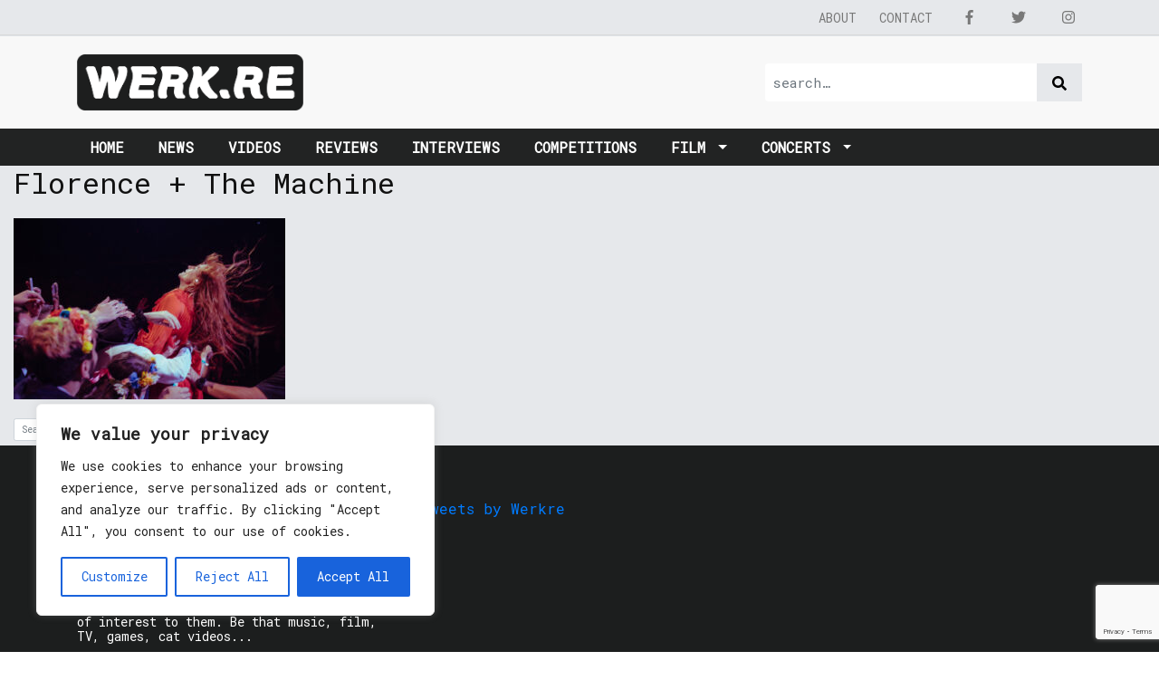

--- FILE ---
content_type: text/html; charset=utf-8
request_url: https://www.google.com/recaptcha/api2/anchor?ar=1&k=6Ldfp7AUAAAAAJc1gYBadauEXaH_AMk3o5Ibeikx&co=aHR0cHM6Ly93ZXJrLnJlOjQ0Mw..&hl=en&v=N67nZn4AqZkNcbeMu4prBgzg&size=invisible&anchor-ms=20000&execute-ms=30000&cb=5wn5wsq904m
body_size: 48661
content:
<!DOCTYPE HTML><html dir="ltr" lang="en"><head><meta http-equiv="Content-Type" content="text/html; charset=UTF-8">
<meta http-equiv="X-UA-Compatible" content="IE=edge">
<title>reCAPTCHA</title>
<style type="text/css">
/* cyrillic-ext */
@font-face {
  font-family: 'Roboto';
  font-style: normal;
  font-weight: 400;
  font-stretch: 100%;
  src: url(//fonts.gstatic.com/s/roboto/v48/KFO7CnqEu92Fr1ME7kSn66aGLdTylUAMa3GUBHMdazTgWw.woff2) format('woff2');
  unicode-range: U+0460-052F, U+1C80-1C8A, U+20B4, U+2DE0-2DFF, U+A640-A69F, U+FE2E-FE2F;
}
/* cyrillic */
@font-face {
  font-family: 'Roboto';
  font-style: normal;
  font-weight: 400;
  font-stretch: 100%;
  src: url(//fonts.gstatic.com/s/roboto/v48/KFO7CnqEu92Fr1ME7kSn66aGLdTylUAMa3iUBHMdazTgWw.woff2) format('woff2');
  unicode-range: U+0301, U+0400-045F, U+0490-0491, U+04B0-04B1, U+2116;
}
/* greek-ext */
@font-face {
  font-family: 'Roboto';
  font-style: normal;
  font-weight: 400;
  font-stretch: 100%;
  src: url(//fonts.gstatic.com/s/roboto/v48/KFO7CnqEu92Fr1ME7kSn66aGLdTylUAMa3CUBHMdazTgWw.woff2) format('woff2');
  unicode-range: U+1F00-1FFF;
}
/* greek */
@font-face {
  font-family: 'Roboto';
  font-style: normal;
  font-weight: 400;
  font-stretch: 100%;
  src: url(//fonts.gstatic.com/s/roboto/v48/KFO7CnqEu92Fr1ME7kSn66aGLdTylUAMa3-UBHMdazTgWw.woff2) format('woff2');
  unicode-range: U+0370-0377, U+037A-037F, U+0384-038A, U+038C, U+038E-03A1, U+03A3-03FF;
}
/* math */
@font-face {
  font-family: 'Roboto';
  font-style: normal;
  font-weight: 400;
  font-stretch: 100%;
  src: url(//fonts.gstatic.com/s/roboto/v48/KFO7CnqEu92Fr1ME7kSn66aGLdTylUAMawCUBHMdazTgWw.woff2) format('woff2');
  unicode-range: U+0302-0303, U+0305, U+0307-0308, U+0310, U+0312, U+0315, U+031A, U+0326-0327, U+032C, U+032F-0330, U+0332-0333, U+0338, U+033A, U+0346, U+034D, U+0391-03A1, U+03A3-03A9, U+03B1-03C9, U+03D1, U+03D5-03D6, U+03F0-03F1, U+03F4-03F5, U+2016-2017, U+2034-2038, U+203C, U+2040, U+2043, U+2047, U+2050, U+2057, U+205F, U+2070-2071, U+2074-208E, U+2090-209C, U+20D0-20DC, U+20E1, U+20E5-20EF, U+2100-2112, U+2114-2115, U+2117-2121, U+2123-214F, U+2190, U+2192, U+2194-21AE, U+21B0-21E5, U+21F1-21F2, U+21F4-2211, U+2213-2214, U+2216-22FF, U+2308-230B, U+2310, U+2319, U+231C-2321, U+2336-237A, U+237C, U+2395, U+239B-23B7, U+23D0, U+23DC-23E1, U+2474-2475, U+25AF, U+25B3, U+25B7, U+25BD, U+25C1, U+25CA, U+25CC, U+25FB, U+266D-266F, U+27C0-27FF, U+2900-2AFF, U+2B0E-2B11, U+2B30-2B4C, U+2BFE, U+3030, U+FF5B, U+FF5D, U+1D400-1D7FF, U+1EE00-1EEFF;
}
/* symbols */
@font-face {
  font-family: 'Roboto';
  font-style: normal;
  font-weight: 400;
  font-stretch: 100%;
  src: url(//fonts.gstatic.com/s/roboto/v48/KFO7CnqEu92Fr1ME7kSn66aGLdTylUAMaxKUBHMdazTgWw.woff2) format('woff2');
  unicode-range: U+0001-000C, U+000E-001F, U+007F-009F, U+20DD-20E0, U+20E2-20E4, U+2150-218F, U+2190, U+2192, U+2194-2199, U+21AF, U+21E6-21F0, U+21F3, U+2218-2219, U+2299, U+22C4-22C6, U+2300-243F, U+2440-244A, U+2460-24FF, U+25A0-27BF, U+2800-28FF, U+2921-2922, U+2981, U+29BF, U+29EB, U+2B00-2BFF, U+4DC0-4DFF, U+FFF9-FFFB, U+10140-1018E, U+10190-1019C, U+101A0, U+101D0-101FD, U+102E0-102FB, U+10E60-10E7E, U+1D2C0-1D2D3, U+1D2E0-1D37F, U+1F000-1F0FF, U+1F100-1F1AD, U+1F1E6-1F1FF, U+1F30D-1F30F, U+1F315, U+1F31C, U+1F31E, U+1F320-1F32C, U+1F336, U+1F378, U+1F37D, U+1F382, U+1F393-1F39F, U+1F3A7-1F3A8, U+1F3AC-1F3AF, U+1F3C2, U+1F3C4-1F3C6, U+1F3CA-1F3CE, U+1F3D4-1F3E0, U+1F3ED, U+1F3F1-1F3F3, U+1F3F5-1F3F7, U+1F408, U+1F415, U+1F41F, U+1F426, U+1F43F, U+1F441-1F442, U+1F444, U+1F446-1F449, U+1F44C-1F44E, U+1F453, U+1F46A, U+1F47D, U+1F4A3, U+1F4B0, U+1F4B3, U+1F4B9, U+1F4BB, U+1F4BF, U+1F4C8-1F4CB, U+1F4D6, U+1F4DA, U+1F4DF, U+1F4E3-1F4E6, U+1F4EA-1F4ED, U+1F4F7, U+1F4F9-1F4FB, U+1F4FD-1F4FE, U+1F503, U+1F507-1F50B, U+1F50D, U+1F512-1F513, U+1F53E-1F54A, U+1F54F-1F5FA, U+1F610, U+1F650-1F67F, U+1F687, U+1F68D, U+1F691, U+1F694, U+1F698, U+1F6AD, U+1F6B2, U+1F6B9-1F6BA, U+1F6BC, U+1F6C6-1F6CF, U+1F6D3-1F6D7, U+1F6E0-1F6EA, U+1F6F0-1F6F3, U+1F6F7-1F6FC, U+1F700-1F7FF, U+1F800-1F80B, U+1F810-1F847, U+1F850-1F859, U+1F860-1F887, U+1F890-1F8AD, U+1F8B0-1F8BB, U+1F8C0-1F8C1, U+1F900-1F90B, U+1F93B, U+1F946, U+1F984, U+1F996, U+1F9E9, U+1FA00-1FA6F, U+1FA70-1FA7C, U+1FA80-1FA89, U+1FA8F-1FAC6, U+1FACE-1FADC, U+1FADF-1FAE9, U+1FAF0-1FAF8, U+1FB00-1FBFF;
}
/* vietnamese */
@font-face {
  font-family: 'Roboto';
  font-style: normal;
  font-weight: 400;
  font-stretch: 100%;
  src: url(//fonts.gstatic.com/s/roboto/v48/KFO7CnqEu92Fr1ME7kSn66aGLdTylUAMa3OUBHMdazTgWw.woff2) format('woff2');
  unicode-range: U+0102-0103, U+0110-0111, U+0128-0129, U+0168-0169, U+01A0-01A1, U+01AF-01B0, U+0300-0301, U+0303-0304, U+0308-0309, U+0323, U+0329, U+1EA0-1EF9, U+20AB;
}
/* latin-ext */
@font-face {
  font-family: 'Roboto';
  font-style: normal;
  font-weight: 400;
  font-stretch: 100%;
  src: url(//fonts.gstatic.com/s/roboto/v48/KFO7CnqEu92Fr1ME7kSn66aGLdTylUAMa3KUBHMdazTgWw.woff2) format('woff2');
  unicode-range: U+0100-02BA, U+02BD-02C5, U+02C7-02CC, U+02CE-02D7, U+02DD-02FF, U+0304, U+0308, U+0329, U+1D00-1DBF, U+1E00-1E9F, U+1EF2-1EFF, U+2020, U+20A0-20AB, U+20AD-20C0, U+2113, U+2C60-2C7F, U+A720-A7FF;
}
/* latin */
@font-face {
  font-family: 'Roboto';
  font-style: normal;
  font-weight: 400;
  font-stretch: 100%;
  src: url(//fonts.gstatic.com/s/roboto/v48/KFO7CnqEu92Fr1ME7kSn66aGLdTylUAMa3yUBHMdazQ.woff2) format('woff2');
  unicode-range: U+0000-00FF, U+0131, U+0152-0153, U+02BB-02BC, U+02C6, U+02DA, U+02DC, U+0304, U+0308, U+0329, U+2000-206F, U+20AC, U+2122, U+2191, U+2193, U+2212, U+2215, U+FEFF, U+FFFD;
}
/* cyrillic-ext */
@font-face {
  font-family: 'Roboto';
  font-style: normal;
  font-weight: 500;
  font-stretch: 100%;
  src: url(//fonts.gstatic.com/s/roboto/v48/KFO7CnqEu92Fr1ME7kSn66aGLdTylUAMa3GUBHMdazTgWw.woff2) format('woff2');
  unicode-range: U+0460-052F, U+1C80-1C8A, U+20B4, U+2DE0-2DFF, U+A640-A69F, U+FE2E-FE2F;
}
/* cyrillic */
@font-face {
  font-family: 'Roboto';
  font-style: normal;
  font-weight: 500;
  font-stretch: 100%;
  src: url(//fonts.gstatic.com/s/roboto/v48/KFO7CnqEu92Fr1ME7kSn66aGLdTylUAMa3iUBHMdazTgWw.woff2) format('woff2');
  unicode-range: U+0301, U+0400-045F, U+0490-0491, U+04B0-04B1, U+2116;
}
/* greek-ext */
@font-face {
  font-family: 'Roboto';
  font-style: normal;
  font-weight: 500;
  font-stretch: 100%;
  src: url(//fonts.gstatic.com/s/roboto/v48/KFO7CnqEu92Fr1ME7kSn66aGLdTylUAMa3CUBHMdazTgWw.woff2) format('woff2');
  unicode-range: U+1F00-1FFF;
}
/* greek */
@font-face {
  font-family: 'Roboto';
  font-style: normal;
  font-weight: 500;
  font-stretch: 100%;
  src: url(//fonts.gstatic.com/s/roboto/v48/KFO7CnqEu92Fr1ME7kSn66aGLdTylUAMa3-UBHMdazTgWw.woff2) format('woff2');
  unicode-range: U+0370-0377, U+037A-037F, U+0384-038A, U+038C, U+038E-03A1, U+03A3-03FF;
}
/* math */
@font-face {
  font-family: 'Roboto';
  font-style: normal;
  font-weight: 500;
  font-stretch: 100%;
  src: url(//fonts.gstatic.com/s/roboto/v48/KFO7CnqEu92Fr1ME7kSn66aGLdTylUAMawCUBHMdazTgWw.woff2) format('woff2');
  unicode-range: U+0302-0303, U+0305, U+0307-0308, U+0310, U+0312, U+0315, U+031A, U+0326-0327, U+032C, U+032F-0330, U+0332-0333, U+0338, U+033A, U+0346, U+034D, U+0391-03A1, U+03A3-03A9, U+03B1-03C9, U+03D1, U+03D5-03D6, U+03F0-03F1, U+03F4-03F5, U+2016-2017, U+2034-2038, U+203C, U+2040, U+2043, U+2047, U+2050, U+2057, U+205F, U+2070-2071, U+2074-208E, U+2090-209C, U+20D0-20DC, U+20E1, U+20E5-20EF, U+2100-2112, U+2114-2115, U+2117-2121, U+2123-214F, U+2190, U+2192, U+2194-21AE, U+21B0-21E5, U+21F1-21F2, U+21F4-2211, U+2213-2214, U+2216-22FF, U+2308-230B, U+2310, U+2319, U+231C-2321, U+2336-237A, U+237C, U+2395, U+239B-23B7, U+23D0, U+23DC-23E1, U+2474-2475, U+25AF, U+25B3, U+25B7, U+25BD, U+25C1, U+25CA, U+25CC, U+25FB, U+266D-266F, U+27C0-27FF, U+2900-2AFF, U+2B0E-2B11, U+2B30-2B4C, U+2BFE, U+3030, U+FF5B, U+FF5D, U+1D400-1D7FF, U+1EE00-1EEFF;
}
/* symbols */
@font-face {
  font-family: 'Roboto';
  font-style: normal;
  font-weight: 500;
  font-stretch: 100%;
  src: url(//fonts.gstatic.com/s/roboto/v48/KFO7CnqEu92Fr1ME7kSn66aGLdTylUAMaxKUBHMdazTgWw.woff2) format('woff2');
  unicode-range: U+0001-000C, U+000E-001F, U+007F-009F, U+20DD-20E0, U+20E2-20E4, U+2150-218F, U+2190, U+2192, U+2194-2199, U+21AF, U+21E6-21F0, U+21F3, U+2218-2219, U+2299, U+22C4-22C6, U+2300-243F, U+2440-244A, U+2460-24FF, U+25A0-27BF, U+2800-28FF, U+2921-2922, U+2981, U+29BF, U+29EB, U+2B00-2BFF, U+4DC0-4DFF, U+FFF9-FFFB, U+10140-1018E, U+10190-1019C, U+101A0, U+101D0-101FD, U+102E0-102FB, U+10E60-10E7E, U+1D2C0-1D2D3, U+1D2E0-1D37F, U+1F000-1F0FF, U+1F100-1F1AD, U+1F1E6-1F1FF, U+1F30D-1F30F, U+1F315, U+1F31C, U+1F31E, U+1F320-1F32C, U+1F336, U+1F378, U+1F37D, U+1F382, U+1F393-1F39F, U+1F3A7-1F3A8, U+1F3AC-1F3AF, U+1F3C2, U+1F3C4-1F3C6, U+1F3CA-1F3CE, U+1F3D4-1F3E0, U+1F3ED, U+1F3F1-1F3F3, U+1F3F5-1F3F7, U+1F408, U+1F415, U+1F41F, U+1F426, U+1F43F, U+1F441-1F442, U+1F444, U+1F446-1F449, U+1F44C-1F44E, U+1F453, U+1F46A, U+1F47D, U+1F4A3, U+1F4B0, U+1F4B3, U+1F4B9, U+1F4BB, U+1F4BF, U+1F4C8-1F4CB, U+1F4D6, U+1F4DA, U+1F4DF, U+1F4E3-1F4E6, U+1F4EA-1F4ED, U+1F4F7, U+1F4F9-1F4FB, U+1F4FD-1F4FE, U+1F503, U+1F507-1F50B, U+1F50D, U+1F512-1F513, U+1F53E-1F54A, U+1F54F-1F5FA, U+1F610, U+1F650-1F67F, U+1F687, U+1F68D, U+1F691, U+1F694, U+1F698, U+1F6AD, U+1F6B2, U+1F6B9-1F6BA, U+1F6BC, U+1F6C6-1F6CF, U+1F6D3-1F6D7, U+1F6E0-1F6EA, U+1F6F0-1F6F3, U+1F6F7-1F6FC, U+1F700-1F7FF, U+1F800-1F80B, U+1F810-1F847, U+1F850-1F859, U+1F860-1F887, U+1F890-1F8AD, U+1F8B0-1F8BB, U+1F8C0-1F8C1, U+1F900-1F90B, U+1F93B, U+1F946, U+1F984, U+1F996, U+1F9E9, U+1FA00-1FA6F, U+1FA70-1FA7C, U+1FA80-1FA89, U+1FA8F-1FAC6, U+1FACE-1FADC, U+1FADF-1FAE9, U+1FAF0-1FAF8, U+1FB00-1FBFF;
}
/* vietnamese */
@font-face {
  font-family: 'Roboto';
  font-style: normal;
  font-weight: 500;
  font-stretch: 100%;
  src: url(//fonts.gstatic.com/s/roboto/v48/KFO7CnqEu92Fr1ME7kSn66aGLdTylUAMa3OUBHMdazTgWw.woff2) format('woff2');
  unicode-range: U+0102-0103, U+0110-0111, U+0128-0129, U+0168-0169, U+01A0-01A1, U+01AF-01B0, U+0300-0301, U+0303-0304, U+0308-0309, U+0323, U+0329, U+1EA0-1EF9, U+20AB;
}
/* latin-ext */
@font-face {
  font-family: 'Roboto';
  font-style: normal;
  font-weight: 500;
  font-stretch: 100%;
  src: url(//fonts.gstatic.com/s/roboto/v48/KFO7CnqEu92Fr1ME7kSn66aGLdTylUAMa3KUBHMdazTgWw.woff2) format('woff2');
  unicode-range: U+0100-02BA, U+02BD-02C5, U+02C7-02CC, U+02CE-02D7, U+02DD-02FF, U+0304, U+0308, U+0329, U+1D00-1DBF, U+1E00-1E9F, U+1EF2-1EFF, U+2020, U+20A0-20AB, U+20AD-20C0, U+2113, U+2C60-2C7F, U+A720-A7FF;
}
/* latin */
@font-face {
  font-family: 'Roboto';
  font-style: normal;
  font-weight: 500;
  font-stretch: 100%;
  src: url(//fonts.gstatic.com/s/roboto/v48/KFO7CnqEu92Fr1ME7kSn66aGLdTylUAMa3yUBHMdazQ.woff2) format('woff2');
  unicode-range: U+0000-00FF, U+0131, U+0152-0153, U+02BB-02BC, U+02C6, U+02DA, U+02DC, U+0304, U+0308, U+0329, U+2000-206F, U+20AC, U+2122, U+2191, U+2193, U+2212, U+2215, U+FEFF, U+FFFD;
}
/* cyrillic-ext */
@font-face {
  font-family: 'Roboto';
  font-style: normal;
  font-weight: 900;
  font-stretch: 100%;
  src: url(//fonts.gstatic.com/s/roboto/v48/KFO7CnqEu92Fr1ME7kSn66aGLdTylUAMa3GUBHMdazTgWw.woff2) format('woff2');
  unicode-range: U+0460-052F, U+1C80-1C8A, U+20B4, U+2DE0-2DFF, U+A640-A69F, U+FE2E-FE2F;
}
/* cyrillic */
@font-face {
  font-family: 'Roboto';
  font-style: normal;
  font-weight: 900;
  font-stretch: 100%;
  src: url(//fonts.gstatic.com/s/roboto/v48/KFO7CnqEu92Fr1ME7kSn66aGLdTylUAMa3iUBHMdazTgWw.woff2) format('woff2');
  unicode-range: U+0301, U+0400-045F, U+0490-0491, U+04B0-04B1, U+2116;
}
/* greek-ext */
@font-face {
  font-family: 'Roboto';
  font-style: normal;
  font-weight: 900;
  font-stretch: 100%;
  src: url(//fonts.gstatic.com/s/roboto/v48/KFO7CnqEu92Fr1ME7kSn66aGLdTylUAMa3CUBHMdazTgWw.woff2) format('woff2');
  unicode-range: U+1F00-1FFF;
}
/* greek */
@font-face {
  font-family: 'Roboto';
  font-style: normal;
  font-weight: 900;
  font-stretch: 100%;
  src: url(//fonts.gstatic.com/s/roboto/v48/KFO7CnqEu92Fr1ME7kSn66aGLdTylUAMa3-UBHMdazTgWw.woff2) format('woff2');
  unicode-range: U+0370-0377, U+037A-037F, U+0384-038A, U+038C, U+038E-03A1, U+03A3-03FF;
}
/* math */
@font-face {
  font-family: 'Roboto';
  font-style: normal;
  font-weight: 900;
  font-stretch: 100%;
  src: url(//fonts.gstatic.com/s/roboto/v48/KFO7CnqEu92Fr1ME7kSn66aGLdTylUAMawCUBHMdazTgWw.woff2) format('woff2');
  unicode-range: U+0302-0303, U+0305, U+0307-0308, U+0310, U+0312, U+0315, U+031A, U+0326-0327, U+032C, U+032F-0330, U+0332-0333, U+0338, U+033A, U+0346, U+034D, U+0391-03A1, U+03A3-03A9, U+03B1-03C9, U+03D1, U+03D5-03D6, U+03F0-03F1, U+03F4-03F5, U+2016-2017, U+2034-2038, U+203C, U+2040, U+2043, U+2047, U+2050, U+2057, U+205F, U+2070-2071, U+2074-208E, U+2090-209C, U+20D0-20DC, U+20E1, U+20E5-20EF, U+2100-2112, U+2114-2115, U+2117-2121, U+2123-214F, U+2190, U+2192, U+2194-21AE, U+21B0-21E5, U+21F1-21F2, U+21F4-2211, U+2213-2214, U+2216-22FF, U+2308-230B, U+2310, U+2319, U+231C-2321, U+2336-237A, U+237C, U+2395, U+239B-23B7, U+23D0, U+23DC-23E1, U+2474-2475, U+25AF, U+25B3, U+25B7, U+25BD, U+25C1, U+25CA, U+25CC, U+25FB, U+266D-266F, U+27C0-27FF, U+2900-2AFF, U+2B0E-2B11, U+2B30-2B4C, U+2BFE, U+3030, U+FF5B, U+FF5D, U+1D400-1D7FF, U+1EE00-1EEFF;
}
/* symbols */
@font-face {
  font-family: 'Roboto';
  font-style: normal;
  font-weight: 900;
  font-stretch: 100%;
  src: url(//fonts.gstatic.com/s/roboto/v48/KFO7CnqEu92Fr1ME7kSn66aGLdTylUAMaxKUBHMdazTgWw.woff2) format('woff2');
  unicode-range: U+0001-000C, U+000E-001F, U+007F-009F, U+20DD-20E0, U+20E2-20E4, U+2150-218F, U+2190, U+2192, U+2194-2199, U+21AF, U+21E6-21F0, U+21F3, U+2218-2219, U+2299, U+22C4-22C6, U+2300-243F, U+2440-244A, U+2460-24FF, U+25A0-27BF, U+2800-28FF, U+2921-2922, U+2981, U+29BF, U+29EB, U+2B00-2BFF, U+4DC0-4DFF, U+FFF9-FFFB, U+10140-1018E, U+10190-1019C, U+101A0, U+101D0-101FD, U+102E0-102FB, U+10E60-10E7E, U+1D2C0-1D2D3, U+1D2E0-1D37F, U+1F000-1F0FF, U+1F100-1F1AD, U+1F1E6-1F1FF, U+1F30D-1F30F, U+1F315, U+1F31C, U+1F31E, U+1F320-1F32C, U+1F336, U+1F378, U+1F37D, U+1F382, U+1F393-1F39F, U+1F3A7-1F3A8, U+1F3AC-1F3AF, U+1F3C2, U+1F3C4-1F3C6, U+1F3CA-1F3CE, U+1F3D4-1F3E0, U+1F3ED, U+1F3F1-1F3F3, U+1F3F5-1F3F7, U+1F408, U+1F415, U+1F41F, U+1F426, U+1F43F, U+1F441-1F442, U+1F444, U+1F446-1F449, U+1F44C-1F44E, U+1F453, U+1F46A, U+1F47D, U+1F4A3, U+1F4B0, U+1F4B3, U+1F4B9, U+1F4BB, U+1F4BF, U+1F4C8-1F4CB, U+1F4D6, U+1F4DA, U+1F4DF, U+1F4E3-1F4E6, U+1F4EA-1F4ED, U+1F4F7, U+1F4F9-1F4FB, U+1F4FD-1F4FE, U+1F503, U+1F507-1F50B, U+1F50D, U+1F512-1F513, U+1F53E-1F54A, U+1F54F-1F5FA, U+1F610, U+1F650-1F67F, U+1F687, U+1F68D, U+1F691, U+1F694, U+1F698, U+1F6AD, U+1F6B2, U+1F6B9-1F6BA, U+1F6BC, U+1F6C6-1F6CF, U+1F6D3-1F6D7, U+1F6E0-1F6EA, U+1F6F0-1F6F3, U+1F6F7-1F6FC, U+1F700-1F7FF, U+1F800-1F80B, U+1F810-1F847, U+1F850-1F859, U+1F860-1F887, U+1F890-1F8AD, U+1F8B0-1F8BB, U+1F8C0-1F8C1, U+1F900-1F90B, U+1F93B, U+1F946, U+1F984, U+1F996, U+1F9E9, U+1FA00-1FA6F, U+1FA70-1FA7C, U+1FA80-1FA89, U+1FA8F-1FAC6, U+1FACE-1FADC, U+1FADF-1FAE9, U+1FAF0-1FAF8, U+1FB00-1FBFF;
}
/* vietnamese */
@font-face {
  font-family: 'Roboto';
  font-style: normal;
  font-weight: 900;
  font-stretch: 100%;
  src: url(//fonts.gstatic.com/s/roboto/v48/KFO7CnqEu92Fr1ME7kSn66aGLdTylUAMa3OUBHMdazTgWw.woff2) format('woff2');
  unicode-range: U+0102-0103, U+0110-0111, U+0128-0129, U+0168-0169, U+01A0-01A1, U+01AF-01B0, U+0300-0301, U+0303-0304, U+0308-0309, U+0323, U+0329, U+1EA0-1EF9, U+20AB;
}
/* latin-ext */
@font-face {
  font-family: 'Roboto';
  font-style: normal;
  font-weight: 900;
  font-stretch: 100%;
  src: url(//fonts.gstatic.com/s/roboto/v48/KFO7CnqEu92Fr1ME7kSn66aGLdTylUAMa3KUBHMdazTgWw.woff2) format('woff2');
  unicode-range: U+0100-02BA, U+02BD-02C5, U+02C7-02CC, U+02CE-02D7, U+02DD-02FF, U+0304, U+0308, U+0329, U+1D00-1DBF, U+1E00-1E9F, U+1EF2-1EFF, U+2020, U+20A0-20AB, U+20AD-20C0, U+2113, U+2C60-2C7F, U+A720-A7FF;
}
/* latin */
@font-face {
  font-family: 'Roboto';
  font-style: normal;
  font-weight: 900;
  font-stretch: 100%;
  src: url(//fonts.gstatic.com/s/roboto/v48/KFO7CnqEu92Fr1ME7kSn66aGLdTylUAMa3yUBHMdazQ.woff2) format('woff2');
  unicode-range: U+0000-00FF, U+0131, U+0152-0153, U+02BB-02BC, U+02C6, U+02DA, U+02DC, U+0304, U+0308, U+0329, U+2000-206F, U+20AC, U+2122, U+2191, U+2193, U+2212, U+2215, U+FEFF, U+FFFD;
}

</style>
<link rel="stylesheet" type="text/css" href="https://www.gstatic.com/recaptcha/releases/N67nZn4AqZkNcbeMu4prBgzg/styles__ltr.css">
<script nonce="iXtTHZSp7BiMYDU5H_xB_w" type="text/javascript">window['__recaptcha_api'] = 'https://www.google.com/recaptcha/api2/';</script>
<script type="text/javascript" src="https://www.gstatic.com/recaptcha/releases/N67nZn4AqZkNcbeMu4prBgzg/recaptcha__en.js" nonce="iXtTHZSp7BiMYDU5H_xB_w">
      
    </script></head>
<body><div id="rc-anchor-alert" class="rc-anchor-alert"></div>
<input type="hidden" id="recaptcha-token" value="[base64]">
<script type="text/javascript" nonce="iXtTHZSp7BiMYDU5H_xB_w">
      recaptcha.anchor.Main.init("[\x22ainput\x22,[\x22bgdata\x22,\x22\x22,\[base64]/[base64]/[base64]/[base64]/[base64]/[base64]/[base64]/[base64]/bmV3IFlbcV0oQVswXSk6aD09Mj9uZXcgWVtxXShBWzBdLEFbMV0pOmg9PTM/bmV3IFlbcV0oQVswXSxBWzFdLEFbMl0pOmg9PTQ/[base64]/aXcoSS5ILEkpOngoOCx0cnVlLEkpfSxFMj12LnJlcXVlc3RJZGxlQ2FsbGJhY2s/[base64]/[base64]/[base64]/[base64]\\u003d\x22,\[base64]\\u003d\\u003d\x22,\[base64]/wqAxw6fDgMKCcgrDrhTCjT7Cj8OBUMO/TcKQGsOYZ8OoEMKaOgtHXAHCp8KzD8OQwp4fLhIiA8OxwqhkM8O1NcOlEMKlwpvDssOkwo8gbcOgDyrCoAbDpkHCoGDCvEdLwqUSSUwQTMKqwpXDuWfDliMjw5fCpGDDqMOye8K/wodpwo/Dl8KfwqodwpnCvsKiw5xnw4Z2wobDmcOkw5/Ckx/DmQrCi8OaSSTCnMK5CsOwwqHCg1bDkcKIw6h5b8Ksw5wtE8OJV8KfwpYYHMK0w7PDm8OBcCjCuFXDv0Y8wqckS1tsEQTDuVjCh8OoCwNlw5Ecwpx1w6vDq8KKw60aCMK9w55pwrQhwqfCoR/DhlnCrMK4w4jDsU/CjsO4woDCuyPCoMOXV8K2OwDChTrCgGPDtMOCF2BbwpvDvcOkw7ZMWw1ewoPDkWnDgMKJSyrCpMOWw5TCksKEwrvCvsK1wqsYwpbCiFvClh7Co0DDvcKZJgrDgsKAPsOuQMOYP0llw77CuV3DkAcPw5zCgsOwwptPPcKBCzB/PcKIw4U+wrbCosOJEsKGVQp1wp7Dj33DvnQcNDfDr8OGwo5vw61Swq/[base64]/CtiXDusOXw6kowo5PwoAea8Kef8O2w6tsAyEdWGrDpFo/[base64]/DoMOuwp1TMcKZwpEbBcKgbgdrw47Cs8OtwrPDvhA3en90Q8KjwpLDuDZXw60HXcOIwp9wTMKew7fDoWh3wq0DwqJfwoA+wp/CmWvCkMK0JBXCu0/DvcOPCErCncKgehPCn8OGZ04qw5HCqHTDmsOQSMKSSTvCpMKHw5nDsMKFwozDsVoFfUUEGsKHPmx6woRLfcOAwrdPBl5Ow63CnDVUDy9xw5/DrsOUIMOQw4Nyw5NOw48xwoTDlFp2JzFRKS5fNl/CkcObcxtdCHrDmkLDrgDDjsOPNXZ1OQo6fcKxwpzDqmB/AAM8wpHCtsOLB8O3w4MUd8O/E3ArFWnCvcKYCD7CoyhkVMKVw4HCscKHPMKjP8OqAQ3DtsOow4HDvgnDjGdsEMKVwpPDhcOnw4hvw74sw7DCrGrDvhddCsOWwrfCgsK7FDkuQMK3w5BlwpzDjGPCicKfYmw+w7IYwpNMQ8KwfBoeacO5QsO/w4HCsDVRwp5JwojDkGI3wqwBw53DosKiWsK/w53DghNOw5NXOW0sw4HDtsK5w6XDicKABnzCoFPCpcK3UDZnGVfDscKwGsOTahVEFCAODnjDmMKONVU3IGxowrjDpCrDicKKw5Qfw6TCt0IewpsewqJZdVLDqcOKI8O6wrvCqMKcQcK/VMK3BktQCRtTOBpvwpzCk0TCtloNFgHDoMKTYB7DkcK4YlDCnTcUfsK9fiPDv8Klwo/DnXs5V8K6fsOvwqg1wrLCnsOpPTdlwr/[base64]/CpTcuw4zCuMKaE8KqwoXDohbClcK7wrLCl8Orw7/DlcOSwpXClE/DmsOvw7BeeTJJwprChMOLw6rDkQw2JwPCo1NqeMKSIMOMw5fDkMKAwo1bwoldJcOiWRXCkh3DjlbCrcKdGsODw5tZHMOMbsOCwpLCncOKFsOoRcKAw4vCjW8eNcKebBjCt0LDnFrDlW47w7s3L2zDrsKqwoDDq8KbMsKsLcKaX8KnS8KXOEN1w6YNfUwPwr/[base64]/w5F0wqHCisKkwqXCiMKIw5F4fsOjwqxAWcOoG1xNVULCgl3CsRfDn8KuwqXCrcKSwq/ChS1RGsOLazHDocKQwoV/F3jDp2jCoHjCvMOFw5XDosONw7o+PHfCuGrCgBheAsKrwovDqirCqkzDr2B3OsOKwrJqCyoOCcKawrI+w4bCksOiw7VwwoDDjAckwo7DvgvCm8KFw6pWf2PCkyzDg1LCoQjDucOewqVSwqXDlWUmU8Kqd1jDvgloQCHDtyjCpsOhw6fCmMKSw4PDug/DhQAYdMOOwrfCo8ORScKxw7tDwqzDq8KiwqhRwowaw4F6EcOVwpdmX8Ofwqwyw5tJZsKrwqZIw4PDl3d+woDDucKiYHbCtyFWNAPClcOPYsOdw7TCtMOGwowxOHHDpsOlw7PCmcKkJcKbL0HCvXRIw6Nqw4jCosK5wr/CksK1dcK7wrFxwp8rwq7CnsOGQ25oQjF5wqRww4Itwr7CusKlw4/Drl3DuGrDr8OKDwHCi8OTZ8ObU8ODW8K8a3jCoMOIwqoXwqLCq1dsMSvCk8Klw6oNdMOAXU/CkgzDokkzwp1KFi5Mw6ozasOXBFfCmyHCrsOew5Ndwpg6w7rCgjPDm8KWwr5HwopKwrcJwoUEQQLCvsOxwp1vL8OvRcO+wqFnRkdQBRwnGcKpwqAgw7/DsQkgwoPChBsAOMKvfsKdeMK3I8K7w4oJSsO3w4gOw5zDuQ5Dw7M5F8Kdw5cuJQAHwrsBKH7DkUxzwrZEA8Oqw5rCq8OFHUp+wr9FERvCjkzDs8KAw5gXw7sCw5nDtwfDjsOWwovCuMOIeyZcw63CjmfDosK2cQDCnsKIOMK/w5zDnxbCusOzMsOZMU/DmVxOwoDDrcKfSMKPwr/CuMONwoTCqTkVwp3CgS8/w6Zbwq1AwqLCm8OZFGPDl25uZjspPmQSI8OHwq4KDcOiw7J/w67DvcKAOcKKwrtpTzQqw6VNFQtIwoIYJsOQJg8/w6bDisOxwqZvdMOURsKjw6nCvsOSw7RaworDjsO5McKWwprCvmDCpQVOPsOuAkbCjn/[base64]/Dr8O1b28mCMOGA8KYwo/CknXDg8KNLXLClMOGejrDi8ONG204wp5Nw7gFwqLCiQzCqMOfw58pcMO4FsOJbcKnQ8OpZ8KLTcKTMsKYwqQ1wqc+w54+woNJWcKRWmrCnMKBdgYjWxMMH8OWRcKGJsK1wo1oXnbCpljCtFnCncOMw4h/ZzjDvcK+wp7CnsOFwo/Dt8O9w4lleMKzZxQuwrHCrsOvWyHDr0BPTcKPeknDoMKOw5VVH8O5wrJ+w6fDmcO2Jycyw4LCn8KoOl4Xw5bDoSzDsWTDr8O2IcOvNQkSw5zDpDvDjT/DqCt7w4B0M8O+wpfDgw1mwok+wo4zf8O1woopPiXDvw/DisK5wp54JsK4w6F4w4FkwoxIw7FUwp82w6zCk8KIVnzCm2Zbw702wqLDqkDDk1Zcw7Zmwq53w5tqwoPDhw1zc8KqdcKtw6LCu8OAw6x7w6PDlcOrwo3DslczwrkEw43DhgzCkE3DhH3Ckl7ClsKxwqrChMOvGGVhw6p4wqnDpXPDkcK/wpjDs0J/Gl/[base64]/DjMKOwqzCpWs6SE7ChsOHJsKCwq1WZX3CpsKnwrTDswciWxXDgsO6ZcKfw5TCvSFFwqlowo7CsMOIXsOhwpzCnlbCqmIYwq/DhE9+wo/Du8Oqw6XCu8K0XMO5wpvChUvDs3fCgG5hw4bDmCnCuMKUPCUyH8OxwoPDk3lJY0PDosOuDsOEwrrDmCnDnsOWNMOcMm1zTcOFccOWYg8ceMOUIMK+wq/Ch8OGwqnDqxdaw44Gw77Dq8OLH8OMU8ObNMKdAcOoI8Kdw4vDkVvCl1XDknhNJ8Ksw6bDgMOgw7vDq8OjZcOTwoTCpFUzCWnCkHjDqzVxL8K0w4LDjzTDoVUYNsOJw7hRwrlqBHrCn20qUcK8wrPCn8Ouw61vWcKyI8Kuw5JqwqcgwrzDlcK9wp4GXmbCicK/wpkowpUBOcODRMK9wpXDhC89ccOiA8K1w77DqMOYTjxmw6/CngrCvCbDjlBGIRB+PjLDqcOMNTIqwprCqEvCpWfCtcK4wpzCiMKbcDHCijrCtyUrYirCu03CnRjCocOYDBDDocKhw5nDu2JVwpFcw67CvDTCsMKkJ8OCwozDl8OPwqXCiitgw5nDpx5SwoDClcOYwobCuEl0wrHCg2vCvMK5D8K/[base64]/ClcO/UkrCkcOFwqPDnsK8w5UiQMK1JMO2UsO6bVMiw7QlDQPCs8KTw5pSw5UwSzVkwoLDkj/DhsOgw6N4wql3U8KdGMKiwpoUw70CwpvChSjDlcK8CAtnwr3DrCvCh0zDjHHDtFfDuDPCkcOlw697VMOPdVxpP8KCf8KSGS4AHVnCiwPDtMKPw5LDrTwJw64qZSM4w4BLw612wo7Cvj/[base64]/DsHnCrsKgS8O/w4zCsCXCqjMuLsOuMMOEwpXDmmPDg8K3w4PDvcK7w4EsXGbCvcOGAE8ZaMK7wqoIw7kgwpzChFVDwqESwpLCu1UKUX5BLH3CgMKyZMK6eBkKw753SsOQwokjEMKPwrkow53Du3oBScKlFGhVN8OjckzCqS3CmMOHRgHDjwYCwpleTBwDw4zCmw/Cog9fCRNbw6jDvzhXwqpFwoFgw755IMK2wrzDrFfDrsOMw7HCq8Oww4JofsOZwrsGw48vw4UlTsODBcOQw6XDmMO3w5vDlX/ChsOQw5zDocKaw4NsemQxwr7Cmw7DqcKqYysjXMKuRQ1lwr3DtsOYw4HCjwdGw4Vlw692wqbCu8O9AkJyw5rCkMOuBMKBw5FvNjfCvMOuCCcGw6x/S8Kiwr7DhCLCukXCncOfQU3DoMKiw5/[base64]/[base64]/[base64]/DvcORBSI1wpLCj8KIw7vDt8OiwotWw5zCrMKyw6rDlsOCUT1Rw6J5JMKRw5HDkQXDocO6w7Biw5xUFcKZLcOHdnHDjcOYwp3DomEoaDkCw49rVMK7w7DDu8OIIXMkw5NkAcKBa3/DjMOHwqlFBsK4LGHDnMOINcKrKVJ/[base64]/wpLDmsOpWsKndkoXw5TCh2VXwrcBR8KZS3PCg8K6wr/CmcOdw5LDkMOQIsORK8Kpw4DCswXCicK0w5tybG1uwqDCmcKXQsOTKMOJGMKpwo5iFGoSHgZCURnDuinDjEXCrMKzwrHCj1rDscOXWMOVJ8OzOD0OwrUNBmg2woBWwpHCrsO4wr5dGUHCvcOJw4/CiEnDj8ObwqFTRMOuwp0qJcOgZRnCgSFGwpVXY27DnhjCtyrCscOtMcKrF17Cv8O5wr7Dshlbwp/[base64]/CpcOhDsKWw5UDw4nDksOUw55wFcKoG8OHw6bClBV0ST/DvCTDpF/[base64]/Ckg3DsMOIIlNmXxpfw7PDvzzDjsKoQsOFBcOjw5TCscOnCMKBw7bClU/DpsOobsOoDRrDvlBCwqJxwppdWsOGwr3CpTB1wohdMTttwr/Dj2HCiMKfBcOcwr/DgwYkDSXCmB8WZFTDoQwjw5AJRcO6woY1QsKdwqgVwpV6OcKkAcKnw5HCqMKWwpgjcG/DhE/[base64]/w69aw6d0HcKwI2TCisOFGMObdlsewq/CiAHCrMOMw7lhw749cMOww6xjw55RwrvDtcOzwow7EHtqw47Dg8KiIMKefQ/CvAxLwrjCpsKHw68AUzZ3w4PDrcOBcgh+worDqsK+A8Oew4/DuERXTW7ClsOKecKSw4jDuSXCicOZwrfClsOSXwZ/aMKFwrwowpzDhsKVwqDCvy3CisKlwq8Tf8Odwq1jDcK1wpVoAcO/GcKPw7I7K8K9G8OcwovDp38AwrRwwos8w7UhCsOxwol6w6Q/[base64]/ScKnJkxSAcKSe8K3OGLDkl7DngtROsKwwqTDpcK/wpfDiwnDqcO6w4/Dr2rCnCp2w5QHw5QswqVmw5DDosK1w6/DksOEwq0dHRhqLiPCt8OKwqhWTcOQEzgBw5AUwqTDnsKXw55Bw7dkwpPDlcKiw77CkcKMw5MhfHnDnmTCjh4Ow7oNw4Fyw6jDgxsywqsQFMO/Q8KEwrHCgjdTR8KXYMOqwpxTw71Ww78bw6HDpUEiwrJDNiZnAsOxeMOywqLDsXI+BMOEJEcGJCBxIAQDw4zCj8Kdw5Row4ZlSx8RasOvw4Mvw7QewqzDoh0dw5zCsmcRwobCoCcWDjMrTihfThl0w5QdUMKvQcKjFzrDp1/Ck8Kkw4gMUB3DmUFpwp/Cq8KNwr7Dn8KKw53Dq8O9w48aw5XCiWbCh8KlRsO4w5xrwokOwr4OC8OYVmzDoBFxw6fCisOoUW3CthlBwo0EGcO9wrXDsUzCtMKyZQTDvMKaA3/Dh8OfAQvCmybDvGMjSMKpw54iw6PDrHLCtcK5wojDqcKeTcOpwqVowo3DgMONwpxEw5rChcKqT8Okw4cKHcOMUBhcw5PCmMK5wrwPTWjDh23CqTREXy9bw6/CvsOswp7CusK9a8KIw4fDukknLMO9w6o5worCkMK+exnCrMKZwq3DmBEBwrTCnGFTw5wgAcKjwrt+X8KFZsKsAMOqJsOyw63DgzPCmcOJfDMJHlzCrcOaasKiOEMXexoCw7Bawo1/VMOewpwPUzUgGsO0R8KLw6vDuC7DjcOLw7/CnVjDnjvDvMOMJ8Oow5MQacK6YcOpYhDDq8KTwofDqX4GwqjCisK2Ah7DscKlw5XDgivDpsO3Y3cWwpBBYsOkw5IYw5HDuBDDvB8mfcOvwqgrEMKXQW3DsztBwrDDvsKiHsKNwqrCkVfDs8OqOT7CtA/DisOTGsOoZ8Ohwp/DgcKmKsOrwrLCgcKkw4nCmRfDhcOvDUJVaBXCl0Rgw716wpMhwpTCmz9VcsO5R8OoJcOLwqcSRsOTwpbCrsKDCTjDjcOswrYQOMOHWkhhwqZeLcOkTi4xXHcBw4EfGGRETMKUFcOFY8Kiwq/Dk8Opw6k5w703bMO0woBlU2VGwpjDj28fJ8O5ZG4nwpDDm8K0w4VLw5fCsMKsU8Ocw4TDhgrChcOFFMOPwrPDqG3Ctl/Cv8O6w64Wwp7DjyDCocO4T8KzOVzCkcO1O8KWEcO4w7dXw7w3w4smYDzCr2nChTHCj8OXDkc3OSbCuG0Pwrc8eCnCosK+awUcOcKRw59jw6rCjh/Dk8KEw7ZtwoXDoMO/[base64]/[base64]/CqcOTKMO6Fk7CoFZgdGDDqEBSX8K1JcKJLMOgwpbDs8KQIGoWcsKBIyzDkMK9w4FlcHkEVcOtGxV/wo/[base64]/Cq8OGw7DCig8UbsK3w6k3B8OOWR3CikHCjMKkwqd/woLDiFzCjMKUblwqw4bDgMOoQcOORMOhwofCiVDCmjMJe2rDvsOaw77DncK5Qy7Dl8O/[base64]/wrgvUhvDt8OjPR5gJCHDlAzCnwwaw5sRwpgyNMOcwqRcI8OIw5siUcOHw4Y+PFsEFRJkwpDCsBYWT1zCoVIvAsKkeC4MJ2p1WSF9HsOHw5LCv8Kew6tvwqYCcsK4P8OmwoRfwqPDncOAGyoVOHfDrsO+w4RaS8Ocw6vCiFcPw7LDuRzCkMK2CMKFw4J3AUpqOyVCwrJ/[base64]/DmRzCl8KSwp89RhZmwqt2XcKaNcOgw5ZSamxLSMKdwox4FEtTZjzCuQfCpMKKAcOlwoUjw5BLEsKuw6Y0NsOAwqcCHxHCjcKxQ8Osw7XDjsOGw7DCujvDqcOrw454G8KBVcOQeF7DmB/CtsKlGmjDpcK/P8KrP0fDtcOVJkYcw5LDisKJCcOfOUrCnSHDisK8wqLDm0cLTFgvwpA8woYAw6rCkWDDsMKOwrPDlzkMIR9MwpdABxgaWzPCgsOmLcK6JWtUOT7DgMKvZEXCucK/ZEPCoMO0IsO3woELwqcdTD/[base64]/CgRYuwqjDtzXDq2XCiMKBwpULwofCsUHCrwNfC8Ouw7jCmMOXFA/CkMOfwpgvw7XDlSTCj8OiL8OqwqbDgcO/[base64]/Cl0x7wrwTw6rDtAguwpQjwqPCtlnCqyV7Cn1EawtowrbCocO+AsKNRBUhZsO3woHCs8OUw4/CiMOcwoABcj7DgxEcw4YEZcKawoXDnW7CncK3w4EgwpXClcKmUhzCosK1w43Dr39iPDTChMKlwpYiHSdgNsOTw4DCvsO+FjsdwqrCtcOrw4TChcK0w4AXJMOsasOSw78Qw5TDhH5rRwpOG8O7aFTCncOzJVVcw6zCusKHw71MDx/CsCzDnsOHecO9dQrDjAxcw6tzFyTDi8O8ZsK/JRNVSsKVPFVzwp1vw7vCvsKHF03CqHVdw77CtsOMwqEDwqTDs8OdwofDnEXDuwBowqTCvcKmwpkYBFdFw5RGw70QwqbCkE1dcX/ClzfDqzR8AD4qJsOWZXwTwqc1awtTZiPDjHMLwovDjMKxw78yBSjDrU1gwoE4w5rCvQVFR8OaRRJ7w7FULsOyw544w5DCjXMJwoHDr8O9NjXDnwTDtmJDwoIXV8KKw4g7wrDCoMO/w6jChCNLT8KPUcOWHzXCmAHDnsK9wr55bcOZw60vZ8O1w7V9wrx+DcKRK2XDvA/ClsKCOSI5w4ssXQDCixhMwqzCmMORT8K+EsO3LsKow6fCu8O0woF8w7V/GALDtB14SzhKw71gCMK4wrsTw7DDqxMiD8OrEx13ZsKGwoTDkgppwr0WNl/DpXfDhATCiDXDj8K/[base64]/CjMOXw4XCu2rCk1LDl8K9DsODH8OKUsOpw6JSwphXPHbCo8OlTsO8TiJ4RcKiGsO2w5LChsORwoBxWnzDn8KbwrdFFMOLw5zDt07DsmlDwr8xw74OwoTCsgFqw5TDslbDn8OiY3UtPC4lw6/Dg0gSw7ZfNABqRC9Wwpkyw6TCgULCoHrCgUQkw6Q+wqVkw4lzR8O7Hn3DthvDjsKQwothLGVOwpfCsAojYsOoUMO1e8O+HFo8KMKTKS4Kwo0GwrJPd8OBwr7Di8K+esO4w7DDmFJ6KXfCnSvDjcKHNRLCvsOkBFZ0AMOXw5wkA3/DnB/ClzjDlcKnKkLCssOcwoUEEBEZOAXDsxLCpMKiFWxPwqtKLHnCvsKfw6pWwogxO8KEw70+wr7CocOpw6wWO3NCdTHChcKRE0nDl8KOw5/CjMOEw7U3JsKOdXR3WCDDp8O7wp5wNUzCnsK/wrtQf0JFwpIxD1/DuRPCmmwfw5vDkDfCv8KNOsKrw5Awwpc9Vic1QQBRw5DDmj1lw6TCvg7CsSp2RTDDgsORZF/DkMOLd8O4w5o/wrvCnXVNwpkcw7tQw4LDtcOBMUnDlMO9w4/DnGjDrsOTw6TCk8KyUsKSw5HDkhYPNMOiw7Z1OVwvwo/CmDDDnw1aDEjCu0rCj0xUbcO1SQdhwpUdwq0OwrTCkTfCiRXCicONO1RwUMKsaT/DnVs1CmswwrnDiMOkBxdEZ8O6HMOhwphgwrXDssOfwqdXOjRKfWpHSMO5a8KYBsOgIRnCjEPDskjDrFsLHRsZwp1GGkLDmksxFMKrwqpWNMK0w4gVwqxyw7vDj8KKwobDq2fClEnDoGlGw6xTwqXCvsK0w5XCuCAEwqLDqX3DocKFw6wnw6/[base64]/wpXDosOJwovDnsO8w5Amw7PCksKjVBY2w49EwoHCtS/DrcOuw7MhdcOFw7FrKcOrw64Lw541PgLDkMK2PsO7dcO4wrjDr8OxwppxfVoFw6zDumxiTHTDm8OyOhRnwo/DgcKiwrUQSsO3b2x0HsK6IsOiwqfCgsKTMcKLwp3Dh8KPaMOKHsOHQGljw5sPbxg1RsOqA0JoVA7Ct8OkwqcGKDdXF8KgwpvCmBdecUJyGcOvwoLCjMOowrTDgcKfC8O5w4fDosKbT0jCgcOhw7nCh8KOwrdROcOswp7CnD/DhzzDh8ORwr/[base64]/[base64]/ChsKCw4jDvgLClMKnJjPDpkDCkxTDvQXCtcOAGMOHBMOMw4TCvMODSj3ClcOMw7MTb3jCr8OZZsKSKcOGfcO1b0rChT7DtADDqx4SIHAqcmEAw4EFw5vCpA/[base64]/[base64]/[base64]/[base64]/Cq07Dr015FWoLMcO2wq1Iw6xzVnsow5HDnVXCqMOIJMOtcx3CtsOlw7Mqw4hMXcOWHy/DuETCo8Kfwq1sZ8K3fVUhw7fClcOewotrw7HDr8K3d8OtJBVWwrpAHGtBwrpywrjCjCvDnCjCkcKywpHDucOeWD/Dm8KQcFdWw7rCihIOwr4RXCxcw6rDusOMw4zDvcKiZMKSwpbCrcO8eMOLXsOrE8O/wrwjR8OPM8KWE8OeIWTCvVrCpETCmsO+EzfCp8KXe3zDsMOGF8KDT8OKN8KnwofDhh/Cu8O0woERT8O9SsOwMXwgQMO4w5HClsK2w5QJwqPDlGTCusKDYXTDrMKyVABAwqbDuMKuwpw2wqLCgi7CssOYw4F8wrvCvMO/E8KVwopnS3ELEWvDn8KlB8KXwqPCn3jDp8OOwpHDpcKKworDuHN4GQLCnEzCklYeQCRRwrMheMKrGUl4w7bCijPDknvCq8K4GMKwwpIiecO9wpTCskzDqyQmw5TCtsKjdFEOwpXCsGNAe8K2KijDhsO1F8OKwplDwqsuwoQUwp/CtxTCu8KXw5Y3w6jDksK6w6VUWw/CtirCgcOKw5ptw5nCk3vCvcO5wrDCvAR1X8KSwoZXw4kXw4hGSHHDn0lbXTvDrcOZwofDtkl7w78hw7ENwq/[base64]/[base64]/Dl8Klwr3DuHJfSwLCsMKxDMKgN8O/[base64]/[base64]/DsxZ4w64aOB0vOngLS8K/[base64]/[base64]/CnWg1wq1cw6R0w6UGcMOgNsOgwpwvaMOIwodCTB0Pwp51DxpJwqsEA8O+w6rDrDrDtsOVwpfCux7DrzvCqcK/JsKQQMKzw58lwpAgOcKzwr8Db8K3wrcOw6PDpizDvmQoQxrDvTsqBsKFwqfDn8OtQRnCqnNEwqkQw5wfwp/ClysoU07DgMOUwqotwpLDvcKjw7cxV1xLw5HDpsOLwr/DqcKUwro/XcKPwpPDk8KuT8ODBcOrJzwADcOqw4/[base64]/w65swrobJMOpaF3DrcKywp1dZl3DhcKoVQnDkcONecOqwpHCsCYmwozCu0lCw6wnBMOsKxLCnE/DvRPCqMK0LsODwrQlVsOgO8OEBMO4DMKCXX/CgTheZsKQYsKoUgAmwpbCtsO1woEQCMO7S3DDosOuw5/[base64]/DiDlzNjEJw6xMw7x0KAzClkYKw6TCtMORGjUaX8KvwqfCq1k/wrp+VcKxwpUQTVnCvGnDjsONScKMdEUIDMKCwr8lwpnDhydpC1sQDCAlwoDCvls0w70Pwp1fGmPCqsKIwofCgy4hScKqOcKgwq0RH3FfwpcQF8KrJMKyQVB2IzvDlsKWwrvCr8KxVsOWw43CkgYNwr/[base64]/KE7CrzJIw40/ecOqw6jDpRUswp0awpvDjgHCunXClk7Ds8Klw5leJMK9J8Kzw7pSwpfDoBfDi8KZw6LDt8OAJsKdXsOIGwkywrDCmhXCnBzDlQIjw5tVwrbDjMOtw5dSTMKPdcOqwrrDqMKoYMOywqLCoF/DtlfCvSXDmFZVw6RNW8OSw7BlVgsWw6bDsQdjAA3DiQPDscONa0cow4rCpHXChGsJw6AGwoLCucOZw6d/UcKaf8KUBcOKwrs0wqbCpEYLO8KvFMK7w6jCmMK3woTDkMK+acKLwpbCgsORw5bCjcK0w6I6wrB+TjwbDsKww6XDqcOYMHdiPHIZw4wjNSfCk8OVOsOWw7bDnsOtw6vDnsOaHcOyBg/DvMK8KcOJXAPDucKTwoViwq7Dn8OSw6DDjzvCo0nDvMOObSHDj17DqVFewoHCpMOyw6k3wq3CtcKSFsK+woHCtMK+wq5SUsKLw5/[base64]/DjmUgwoLClcOyVCXCq0DDgsKkbcOcWE3Dg8O7HR5EbG8CVEAHwozCiVfCm2xWw5bCr3fCoVl9GMKawq3Dm0bCgFImw53DuMO0ESfCqMO+W8OgLUI6ai3DrwBdwoMvwrbDh1/Duignw6PDlsKHS8K7GcKIw5/DkcK7w5lQBcOwLMKzAnXCrAPDgEQQEznChMO+woYAX1Z7w4HDjEo4YQDCv1I3G8KedHcHw7DCpy7Cl1sKwqZcw6peERXDnsKACnVSDn92wqDDqRFbwojDj8K2cwzCjcKswqDDvmPDijzCkcKvwpzCvcKvw58ydMOQw4/[base64]/[base64]/CmRLCrsOKw6TChcOiQRrDssOPw73DjSzCoMKDUWvDk28Pw5TClMOPwrARJ8ORw63CpndDw55bw7PCoMOLccKbAhvCp8OrUn/DmGgTwofCgRsjwrBtw50IR3HCm2tjw5Zewo8PwolbwrNhwpR4I1fCkkDCuMOZw57CjcKtw4EBw6JtwrhJwoXCu8KXXhAbw6YUwro5wpDClRbDksOjZsKtAVzCgUpOU8OfVH5fS8KhwqLDsgbClhJQwrhjwpfCncOzwpgCG8OEwq98w5MDMBIQwpRZZlJEw4XDuB/ChsOCOsOmQMKiKzRuVw5zw5LClsOhwro/f8O+wrZiwoULw6PDv8ORNDk1DG/Cn8Odw4TCrkPDrcOLRcKzEMOhYhzCscKsRMOYBcKnGQXDjg8mVV7CssOuaMK8w7HDssKoKMOFw7QFwrEUw6XDrl9PYT/CunfCkgcWT8OQLcOQScO2IcOtC8O/[base64]/[base64]/SsOGw67DgmXCqAQMwojCjcKSw5/[base64]/[base64]/DmHMJGsOzw5/DmcOSKDHCrMKyesOaw4gOWFzCmVdyw43Dh18hw6BLw7Jhwo/Ct8KFwqfCk0ocwqbDsTkvM8KRLidne8K7IUNmw5AewrJlNwvChwTCg8OMw7wYw7/DvMOUwpcFw41Kwq8FwqPCpMKLMsOcC15cHXjCvcKxwp0TwrrDnMKPwqEkXjNLQFUbw4dWZsOTw7MvRcK4ZypGwqjCjcO9w4fDilB9w6IjwrzCjgzDmHl6NsKKwqzDjcKkwpxJKB/DmnDDg8KHwrg1wqcnw4lSwoMgwr8qfF7CkWIGSwcQbcKnXj/Cj8OwL0/DvHYVNClfw6oew5fCtAkbw69XQCXDqAlrw6TDkBhVw6XDjhDDpBABZMOLw6XDpF0bw6bDun1pw45cJ8K/asKiccK4JcKHMcKzBGB+w5NTw6PDkS0lGCIwwpTCqcOzFD9Ewq/Dh24Cw7MZwoHCiwvCnzzCpCDDpcOGScO1w6Fjw5Eiw5gyfMOyw7TCgA4bZMKNLWLDgUrClcOnah/DswkbRVllWMKKLR5bwo0pwp7Dr3VRw4XDvMKew4XDmC49FMK9wonDlMOSw6sHwqYfUmczbBDDtAfDo3LDgH/CsMOEQcKiwpbCrDPCuHgIw4w1HsKSPFPCtsOcw4HCksKQDMODWh57wpdVwqofw4l6wrQQScKOKQJnNTRwUMOQD0PCocKew7IfwoTDuhRUw7Amwr5RwrhRSlxKO0ZqLMOvYQbCtXfDo8OjanV/wqvCisOQw6cgwpzCi2cUVBIfw5vCtMKcPMO2GsOVw7dBb0vCpVfCtmN2wq5WO8KOwpTDnsKcLsK1ZlDDjsOMZcOHOMObNV/[base64]/w5bDqsOJwowfJSzCucKJwr1OZi0XwoQmKcO9bQvCigJMUm19w5loWcOvTMKRw6gqw75fCsKBeRV0w7ZSwpbDlMKsemxjw5DCvsKwwqDDn8O6YFnCrVgawovDtTsYOsKhSFxETlXDqFHCgUB2wok/A3swwq1zbsKSTj88woXDnxDDp8Osw5pwwrDCs8O7wqDCl2YdD8KGw4HCjMK8eMOhRhbCoUvDjFLDmsKTfMKqw41Aw6jDvCxPwrFdwqTCtUUiw5LDtGfDmMO5wo/DlcKbdsKMS2Zww5nDoRciEcKJwpALwqpGw69VLQooX8KqwqdUPSxqwopxw47DmFIiZsKsVTAPHFDDn0fDhBNRwqNzw6bDq8OrGcKqcVt7dsOLEsOjwr4Dwp1HOj/DkTtdBMKfQkbCvD7Du8OPwog2RsKzTcOtwqNqwohuw7TDhDpewpIJwp95dcOIAncKw5LCqMK9LD7Di8Ocw4hYwq5UwqQ1cF/Di1TDiXHDhSs8IyNZfcKibsK8w5EPITnDq8K1w6LCiMKqFUjDpDDCk8OINMOgOxDCq8KJw68tw7kXwoXDmjMJwpXDlz3Do8K2woV3Ghhgw4UuwrnDqMOIfCXCizTCkcKyc8Ogb3JIwo/DhzrCjQY3QMK+w45wQsOcWF96wqcocsK5TMK9J8OKEE80wp0gw7HDtsO4wqHCksOLwoZ9wq/Cq8K6UsOXQcOpJWjCvX3DlTnClXQBwqvDgcOMw5YewrfCo8OYEsOlwoBLw6jCvMKKw6LDmMK0wrrDpV/CkC/Dl09KMcK8IcOadyhswopKwp9CwoLCusOCLl3CrUxKOcOSEifDtjY2KMO+wpbCnsODwpbCvsO3LWXCusKPwpQcwpPDtFLDuiEEwozDlnJmwq7Cg8OgUcK3wr/DucKnIhcWwoDCn2YfNcKAwpITWcOLw5IaQ3pyIcKUWMK8V0jDuQRow5l0w4DDucKMwp0BUMOyw77CjMOewpzDinHDvH5nwrDClcKWwrfDsMObRsKbwqA/[base64]/w57DsEwiwonDksK0wqLDlnQ5DMKqwrYgCSF7IMOww6bDoMKxwpxBSixZwo81w4TChiXCgxgjecOXw4LDpjvCrsKNOsORc8Osw5J/[base64]/DkisFfXYnGsKJw7RBMMOaw4PDqsKlDcOew7/DuX1sO8OAVsOgT3TChwp6wqpzwqnCtF5MERkXw4nDpCI+wpwoQMKeG8K5OTYCbA58w6LDultxwpzDpnrDsWjDk8KQf0/DmmlCFcOuw5VQw5tfXcK7LhYAcsOaMMKOw5xbwoo3HgAWKcOFw7bDkMONMcK9ZQHCmsKjfMOPwp/DgMKowoQ8w73DrsOQwoh0Vgw1wrvDrcOpYH/CqMORQ8Odw6IiRsORDlZLbGvDjsKlZcOTw6XCnsOqPULCixrCiETChxsvWMKVVMKcwqLDicODw7dLwp1DfjlnNcOEwrEEF8OkCQLChcKsQxbDlTkAe2ZZM3PCvcKhwqh7BT/DicKLfUHCj1vCn8KXw4RoJMOMwrzCs8KCdcO1OWXDi8K0wrMxwoLDk8K9w7DDihjCvnsyw5spw5A+w4fCp8KAwqvDs8OlFMKrLMOQw6tAw6vCq8Klw5hWw67Dvg14EMKhT8OKT1/[base64]/[base64]/w65fwq4fwrvCnMOIUTDDuWXCswIAw7fCklnCsMKiNsO8wp5Md8OyV3Vvw7ICJ8OJEh5FYV9aw67CusKOw5/[base64]/DoiRbL3phAMKIBnZpw5DCpHfCh8Omw7LChMOEXQN1wohkw4dAISEMw6zDmzDCgcKnKHPChjDCjWbCoMK2NWwKDVsMwovCpMOVOsKNwp/ClMKhdcKrYcKYHx3CrMOtB1jCv8O+ZQZyw5A1ZQYNwphAwqQVJMOLwrcRw6XClcOPwr88NU/Du3RwSkPDsHXCucKRw5zDkcKRNsOewpbDg25hw6QTbcKmw4FMeVzCgMOAesKCw60dwqV0XnY1F8OYw4nDnMOzecKgdMO5w5jDrkYew63Co8KKCsKdMTPDqW0RwobDgMK4wqTDsMKNw6FsCsOaw4MdJ8KlF1AEwr7DrjQoZ1U/[base64]/Cuk/CjsOCRjdbNMKUw5JbwpTDpsOOwplvw6BIw4QhXsKxwoTDu8KTEUbCpcOBwogYw5jDvCEAw7TDscK6D1shfRTCrj1vRcOYUD3DkcKAwrnChzDChMOXw6zCtsK8woM0TMKOcMKUK8OBwr7DnGRNwoccwofCt2R5MMKCccKxUB3CkmIxFcK1wqXDgMO1PgskOFjCtm/[base64]/wrrCt0wzwrHChkfCuMOwFEB1aAszwqzCrsOEw4nCrcKcw6IpUxN/cWsmwoXCsm3DrwnCrcKlw7DChcO3bS/DtFPCtMOywpXDlcKqwpcLKR/CtUkmNGXDrMOzQ37DgF3Cu8OCw67Do2tgZC1rw5HDrV3CtiZHC3lTw7bDiS9EeSM0OcKjccOTKVjDtcKIecK4w4ovSTc/wpLCjsKGA8O/[base64]/QMKDw75dwqNaIMK8N8Oiw43CthbCg8KPU8O9OVXDiMK9RcK6ZsKdw4Zqwr/Dk8KBdzV+d8OHVR0Pw6tZw49ZezUba8OSVAZydsOUIAbDmFfCicOtw5Zow6zCgsKnw5fCjMKwWnwxw6xkc8KrHB/Dg8KCwqRSIwJrwoPCnGDDtyQHdcOIwrRQwqVpHsKgQcO4wpjDl1QEcCdJDWPDmUbChHHCnMOCwp7DnMKUGsKCDl1Rw5/[base64]/w5/CqSs6UMOQEcOew6tBw6tbaQrDj8K6worDrSUYwoPCkExqw63Ckmp7wq3DvVoKwoZlOW/DrnrCmsOCworCqMKSw6lPw6fCi8OeDEPCoMOUb8KhwoUmwpMBw4/DjD4uwpVZwrnCrDdmw4jDkMKqwqRhRGTDpSMUw4jClmfDqnTCrcKNQMKfd8O5wqjCvMKFwoHCrcKEJcKNwrbDtsKsw4pIw7RGNlgnTTQZW8OJfyjDq8K6TMO8w4lhUiB4wpVzL8OZA8OTRcOuw4AqwqVIGsKowpdVOsKmw78Vw5ZhYcKOBcK5BsK0Tm1+wqbDtl/DosKLwqTDtcK0VcK0VGYhX3EcRgdiwq0zQ3fDocOxwoUWFxgAw5YJIVzCssOnw4PCoXDDhcOhe8O9G8KVwpIsOcOLUwJMZkw+czLDnirDs8KuecO4wrHCscKhDhDCocK9YijDs8KQGwQgAcOqZ8O/wqLDsHLDgcK2w7/DtsOjwpfDtFRAMTc/wo8/WQ/Dk8KBw6o+w4kiwo47wrXDrMK+GyIgw7gtw7bCrUPDvcOdK8OvE8O7wrzCmsKHbERkwoIuQXwNP8KWw5fCm1jDlMKZwr0sRMO1Ajwgw7DDkmjDu3XChmTCjcOywpBvCMOswojCtMOtVsKuwqwawrTCkFbCpcO9ccOvw4h2wpNjCBoYwrrDkcO7b05Fwps/[base64]/[base64]/FlXCscOiwqvDsCfDu8OgwrZRw59MfMOlTcK8w6zDqsK/QizCh8OYw6PCosOgD3fCinrDtzFfwpQzwoTChcOidWXDvijCkcOJCCzCiMKHw54\\u003d\x22],null,[\x22conf\x22,null,\x226Ldfp7AUAAAAAJc1gYBadauEXaH_AMk3o5Ibeikx\x22,0,null,null,null,1,[21,125,63,73,95,87,41,43,42,83,102,105,109,121],[7059694,585],0,null,null,null,null,0,null,0,null,700,1,null,0,\[base64]/76lBhmnigkZhAoZnOKMAhmv8xEZ\x22,0,0,null,null,1,null,0,0,null,null,null,0],\x22https://werk.re:443\x22,null,[3,1,1],null,null,null,1,3600,[\x22https://www.google.com/intl/en/policies/privacy/\x22,\x22https://www.google.com/intl/en/policies/terms/\x22],\x22vlZgiCRkFzBpJMLc0l1//jBSwFex3HFhWn4VFqAhKWY\\u003d\x22,1,0,null,1,1770055389644,0,0,[134,233,53,139,118],null,[149,11],\x22RC-5UWX-dOrl0jYbA\x22,null,null,null,null,null,\x220dAFcWeA7UK005jYibSZXq9p5l4QcumAyHxoCRnTswpalCpudcFoDea0TSv3LSfpRxm1z2XsSVK73RR40ye1FEjvOdOUuhJYjnbQ\x22,1770138189860]");
    </script></body></html>